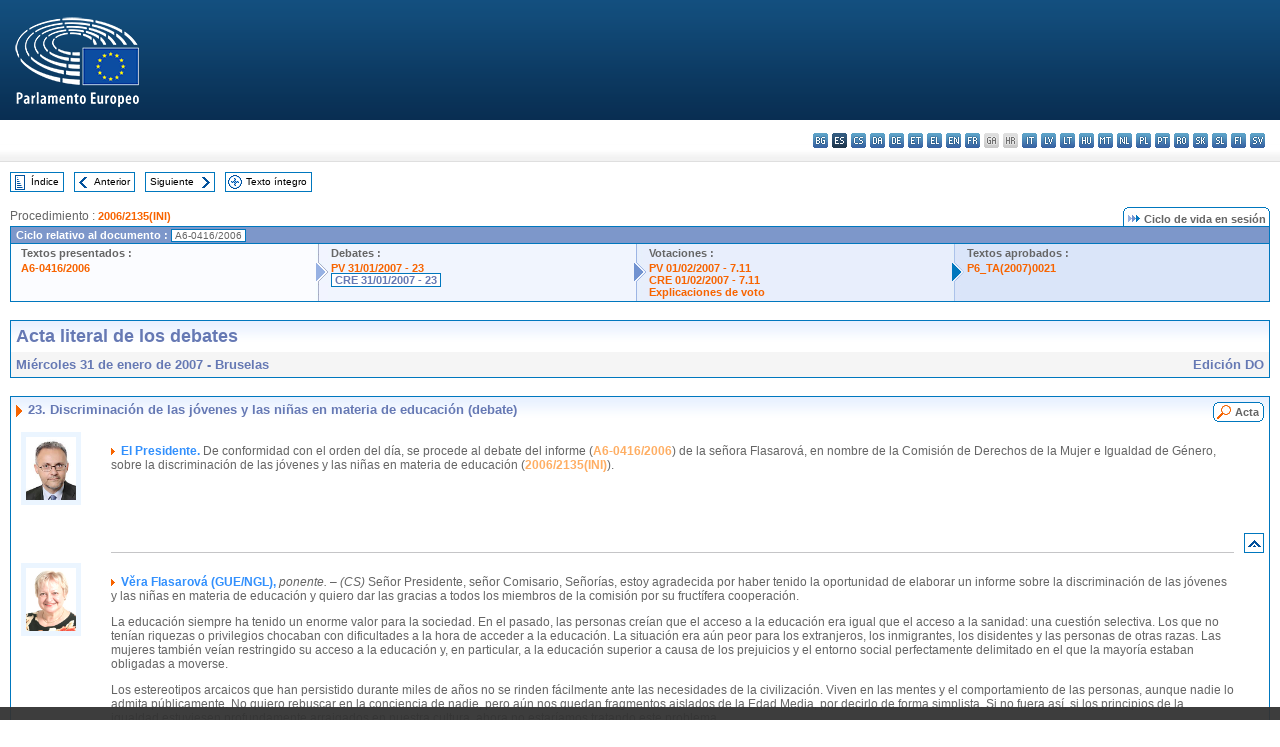

--- FILE ---
content_type: text/html; charset=UTF-8
request_url: https://www.europarl.europa.eu/doceo/document/CRE-6-2007-01-31-ITM-023_ES.html
body_size: 1860
content:
<!DOCTYPE html>
<html lang="en">
<head>
    <meta charset="utf-8">
    <meta name="viewport" content="width=device-width, initial-scale=1">
    <title></title>
    <style>
        body {
            font-family: "Arial";
        }
    </style>
    <script type="text/javascript">
    window.awsWafCookieDomainList = [];
    window.gokuProps = {
"key":"AQIDAHjcYu/GjX+QlghicBgQ/7bFaQZ+m5FKCMDnO+vTbNg96AEjXDd5GG2UH21aRSEdOOwEAAAAfjB8BgkqhkiG9w0BBwagbzBtAgEAMGgGCSqGSIb3DQEHATAeBglghkgBZQMEAS4wEQQMJRvj6KHN1SZDyy/bAgEQgDuB43sNIUY3n1BtkX7MJggT1sT3DunwpTm7Vis+NY8Ug+2LuSOB5YQEK8OE4REU0M09ckOEhHSpn/2kHw==",
          "iv":"D549KACVhQAAAylV",
          "context":"Xw/JQLmOql9lYbaFzPh4WXd4OHUIEkzkkaRHTgVm0vKGb0JZQ+iLe5m4SuzjHu8Rr/BJ3gNJ6jBUNy7kSRqaur/OX/25YQfADNzTwO1syX2wfzW5z5RrIy2GY0oK5yKpgdJ9OOnO5tQrgTWRA+djNeIzN/QawFoDGn01Hk9AlcFLZH2BHy+IZhDMRTjO3qmlVzK6/IzdHBVh47yThIxNv0VH4Mo5IwS8nZignfj4dIQ57yWQDBdAnYW8IfiOajzYVrpl//N7vslMQJN6C81xKIeBCOW8HnLc+6klu36EYtpymtuiFbiHY6ujE5m3DF/L0hjA3U75C63Eq5BESBQCoBtYZYHEArl7m3ZK1L8OLIRSuVqNK3P8DyHkKPk/4qAuUx5f/uQY0Iy1a1TPrQ=="
};
    </script>
    <script src="https://e3c1b12827d4.5ce583ec.us-east-2.token.awswaf.com/e3c1b12827d4/d7f65e927fcd/f9998b2f6105/challenge.js"></script>
</head>
<body>
    <div id="challenge-container"></div>
    <script type="text/javascript">
        AwsWafIntegration.saveReferrer();
        AwsWafIntegration.checkForceRefresh().then((forceRefresh) => {
            if (forceRefresh) {
                AwsWafIntegration.forceRefreshToken().then(() => {
                    window.location.reload(true);
                });
            } else {
                AwsWafIntegration.getToken().then(() => {
                    window.location.reload(true);
                });
            }
        });
    </script>
    <noscript>
        <h1>JavaScript is disabled</h1>
        In order to continue, we need to verify that you're not a robot.
        This requires JavaScript. Enable JavaScript and then reload the page.
    </noscript>
</body>
</html>

--- FILE ---
content_type: text/html;charset=UTF-8
request_url: https://www.europarl.europa.eu/doceo/document/CRE-6-2007-01-31-ITM-023_ES.html
body_size: 17678
content:
<!DOCTYPE html PUBLIC "-//W3C//DTD XHTML 1.0 Transitional//EN" "http://www.w3.org/TR/xhtml1/DTD/xhtml1-transitional.dtd">
<html xmlns="http://www.w3.org/1999/xhtml" xml:lang="es" lang="es"><head><meta http-equiv="Content-Type" content="text/html; charset=UTF-8" /><meta http-equiv="Content-Language" content="es" />

<title>Acta literal de los debates - Discriminación de las jóvenes y las niñas en materia de educación (debate) - Miércoles 31 de enero de 2007</title><meta name="title" content="Acta literal de los debates - Discriminación de las jóvenes y las niñas en materia de educación (debate) - Miércoles 31 de enero de 2007" /><meta name="language" content="es" />

<meta name="robots" content="index, follow, noodp, noydir, notranslate" /><meta name="copyright" content="© Unión Europea, 2007 - Fuente: Parlamento Europeo" /><meta name="available" content="31-01-2007" /><meta name="sipade-leg" content="6" /><meta name="sipade-type" content="CRE" /><meta property="og:title" content="Acta literal de los debates - Discriminación de las jóvenes y las niñas en materia de educación (debate) - Miércoles 31 de enero de 2007" /><meta property="og:image" content="https://www.europarl.europa.eu/website/common/img/icon/sharelogo_facebook.jpg" />

<link rel="canonical" href="https://www.europarl.europa.eu/doceo/document/CRE-6-2007-01-31-ITM-023_ES.html" />

<link href="/doceo/data/css/style_common.css" rel="stylesheet" type="text/css" /><link href="/doceo/data/css/style_common_print.css" rel="stylesheet" type="text/css" /><link href="/doceo/data/css/style_sipade.css" rel="stylesheet" type="text/css" /><link href="/doceo/data/css/style_activities.css" rel="stylesheet" type="text/css" /><link href="/doceo/data/css/common_sides.css" type="text/css" rel="stylesheet" /><link href="/doceo/data/css/style_sipade_oj_sched.css" type="text/css" rel="stylesheet" />
<script src="/doceo/data/js/overlib.js" type="text/javascript"> </script>
<script src="/doceo/data/js/swap_images.js" type="text/javascript"> </script>
<script src="/doceo/data/js/sipade.js" type="text/javascript"> </script>
<script src="/doceo/data/js/jquery-1.4.4.js" type="text/javascript"> </script>
<script src="/doceo/data/js/sipade-OJ-SYN.js" type="text/javascript"> </script><!--ATI analytics script--><script type="text/javascript" data-tracker-name="ATInternet" defer data-value="/website/webanalytics/ati-doceo.js" src="//www.europarl.europa.eu/website/privacy-policy/privacy-policy.js" ></script></head><body bgcolor="#FFFFFF"><div id="overDiv" style="position:absolute; visibility:hidden; z-index:1000;"> </div><a name="top"></a><table cellpadding="0" cellspacing="0" border="0" width="100%"><tr><td><div id="header_sides" class="new">
<a href="/portal/es"><img alt="Volver al portal Europarl" title="Volver al portal Europarl" src="/doceo/data/img/EP_logo_neg_ES.png" /></a><h3 class="ep_hidden">Choisissez la langue de votre document :</h3><ul class="language_select">
            <li><a title="bg - български" class="bg on" href="/doceo/document/CRE-6-2007-01-31-ITM-023_BG.html">bg - български</a></li>
            <li class="es selected" title="es - español">es - español</li>
            <li><a title="cs - čeština" class="cs on" href="/doceo/document/CRE-6-2007-01-31-ITM-023_CS.html">cs - čeština</a></li>
            <li><a title="da - dansk" class="da on" href="/doceo/document/CRE-6-2007-01-31-ITM-023_DA.html">da - dansk</a></li>
            <li><a title="de - Deutsch" class="de on" href="/doceo/document/CRE-6-2007-01-31-ITM-023_DE.html">de - Deutsch</a></li>
            <li><a title="et - eesti keel" class="et on" href="/doceo/document/CRE-6-2007-01-31-ITM-023_ET.html">et - eesti keel</a></li>
            <li><a title="el - ελληνικά" class="el on" href="/doceo/document/CRE-6-2007-01-31-ITM-023_EL.html">el - ελληνικά</a></li>
            <li><a title="en - English" class="en on" href="/doceo/document/CRE-6-2007-01-31-ITM-023_EN.html">en - English</a></li>
            <li><a title="fr - français" class="fr on" href="/doceo/document/CRE-6-2007-01-31-ITM-023_FR.html">fr - français</a></li>
            <li class="ga" title="ga - Gaeilge">ga - Gaeilge</li>
            <li class="hr" title="hr - hrvatski">hr - hrvatski</li>
            <li><a title="it - italiano" class="it on" href="/doceo/document/CRE-6-2007-01-31-ITM-023_IT.html">it - italiano</a></li>
            <li><a title="lv - latviešu valoda" class="lv on" href="/doceo/document/CRE-6-2007-01-31-ITM-023_LV.html">lv - latviešu valoda</a></li>
            <li><a title="lt - lietuvių kalba" class="lt on" href="/doceo/document/CRE-6-2007-01-31-ITM-023_LT.html">lt - lietuvių kalba</a></li>
            <li><a title="hu - magyar" class="hu on" href="/doceo/document/CRE-6-2007-01-31-ITM-023_HU.html">hu - magyar</a></li>
            <li><a title="mt - Malti" class="mt on" href="/doceo/document/CRE-6-2007-01-31-ITM-023_MT.html">mt - Malti</a></li>
            <li><a title="nl - Nederlands" class="nl on" href="/doceo/document/CRE-6-2007-01-31-ITM-023_NL.html">nl - Nederlands</a></li>
            <li><a title="pl - polski" class="pl on" href="/doceo/document/CRE-6-2007-01-31-ITM-023_PL.html">pl - polski</a></li>
            <li><a title="pt - português" class="pt on" href="/doceo/document/CRE-6-2007-01-31-ITM-023_PT.html">pt - português</a></li>
            <li><a title="ro - română" class="ro on" href="/doceo/document/CRE-6-2007-01-31-ITM-023_RO.html">ro - română</a></li>
            <li><a title="sk - slovenčina" class="sk on" href="/doceo/document/CRE-6-2007-01-31-ITM-023_SK.html">sk - slovenčina</a></li>
            <li><a title="sl - slovenščina" class="sl on" href="/doceo/document/CRE-6-2007-01-31-ITM-023_SL.html">sl - slovenščina</a></li>
            <li><a title="fi - suomi" class="fi on" href="/doceo/document/CRE-6-2007-01-31-ITM-023_FI.html">fi - suomi</a></li>
            <li><a title="sv - svenska" class="sv on" href="/doceo/document/CRE-6-2007-01-31-ITM-023_SV.html">sv - svenska</a></li>
        </ul></div></td></tr><tr><td style="padding:10px;"><table width="100%" border="0" cellspacing="0" cellpadding="0"><tr><td><table border="0" align="left" cellpadding="0" cellspacing="0"><tr><td><table border="0" cellspacing="0" cellpadding="0" class="buttondocwin"><tr><td><a href="/doceo/document/CRE-6-2007-01-31-TOC_ES.html"><img src="/doceo/data/img/navi_index.gif" width="16" height="16" border="0" align="absmiddle" alt="" /></a></td><td valign="middle"> <a href="/doceo/document/CRE-6-2007-01-31-TOC_ES.html" title="Índice">Índice</a> </td></tr></table></td><td><img src="/doceo/data/img/spacer.gif" width="10" height="8" alt="" /></td><td><table border="0" cellspacing="0" cellpadding="0" class="buttondocwin"><tr><td><a href="/doceo/document/CRE-6-2007-01-31-ITM-022_ES.html"><img src="/doceo/data/img/navi_previous.gif" width="16" height="16" border="0" align="absmiddle" alt="" /></a></td><td valign="middle"> <a href="/doceo/document/CRE-6-2007-01-31-ITM-022_ES.html" title="Anterior">Anterior</a> </td></tr></table></td><td><img src="/doceo/data/img/spacer.gif" width="10" height="8" alt="" /></td><td><table border="0" cellspacing="0" cellpadding="0" class="buttondocwin"><tr><td valign="middle"> <a href="/doceo/document/CRE-6-2007-01-31-ITM-024_ES.html" title="Siguiente">Siguiente</a> </td><td><a href="/doceo/document/CRE-6-2007-01-31-ITM-024_ES.html"><img src="/doceo/data/img/navi_next.gif" width="16" height="16" border="0" align="absmiddle" alt="" /></a></td></tr></table></td><td><img src="/doceo/data/img/spacer.gif" width="10" height="8" alt="" /></td><td><table border="0" cellspacing="0" cellpadding="0" class="buttondocwin"><tr><td><a href="/doceo/document/CRE-6-2007-01-31_ES.html"><img src="/doceo/data/img/navi_moredetails.gif" width="16" height="16" border="0" align="absmiddle" alt="" /></a></td><td valign="middle"> <a href="/doceo/document/CRE-6-2007-01-31_ES.html" title="Texto íntegro">Texto íntegro</a> </td></tr></table></td><td><img src="/doceo/data/img/spacer.gif" width="10" height="8" alt="" /></td></tr><tr><td><img src="/doceo/data/img/spacer.gif" width="10" height="15" alt="" /></td></tr></table></td></tr></table>
                <table border="0" cellpadding="0" cellspacing="0" width="100%"><tbody><tr><td align="left"><span class="contents">Procedimiento : </span><a class="ring_ref_link" href="https://oeil.secure.europarl.europa.eu/oeil/popups/ficheprocedure.do?lang=fr&amp;reference=2006/2135(INI)">2006/2135(INI)</a></td><td align="right"><table align="right" border="0" cellpadding="0" cellspacing="0"><tbody><tr><td><img src="/doceo/data/img/ring_tabs_left_doc_unselected.gif" height="19" width="4" alt="" /></td><td class="Tabs_doc_unselected"><img src="/doceo/data/img/ring_navi.gif" width="17" height="14" alt="" />Ciclo de vida en sesión</td><td valign="middle"><img src="/doceo/data/img/ring_tabs_right_doc_unselected.gif" height="19" width="4" alt="" /></td></tr></tbody></table></td></tr></tbody></table><table class="doc_box_header" border="0" cellpadding="0" cellspacing="0" width="100%"><tbody><tr><td class="ring_multiple_bg" valign="top" colspan="7">Ciclo relativo al documento :
            <span class="ring_ref_selected_header">A6-0416/2006</span></td></tr><tr><td width="25%" valign="top" class="ring_step_bg1" nowrap="nowrap"><p class="ring_step_title">Textos presentados :</p>
                        <a href="/doceo/document/A-6-2006-0416_ES.html" class="ring_ref_link">A6-0416/2006</a><br />
                    </td><td width="15" style="background-image:url(/doceo/data/img/ring_bg1.gif)"><img src="/doceo/data/img/ring_flech1.gif" height="22" width="13" border="0" alt="" /></td><td class="ring_step_bg2" valign="top" width="25%" nowrap="nowrap"><p class="ring_step_title">Debates :</p>
                        <a href="/doceo/document/PV-6-2007-01-31-ITM-023_ES.html" class="ring_ref_link">PV 31/01/2007 - 23</a><br />
                        <a class="ring_ref_selected">CRE 31/01/2007 - 23</a><br />
                    </td><td width="15" style="background-image:url(/doceo/data/img/ring_bg2.gif)"><img src="/doceo/data/img/ring_flech2.gif" width="13" height="22" border="0" alt="" /></td><td class="ring_step_bg3" valign="top" width="25%" nowrap="nowrap"><p class="ring_step_title">Votaciones :</p>
                        <a href="/doceo/document/PV-6-2007-02-01-ITM-007-11_ES.html" class="ring_ref_link">PV 01/02/2007 - 7.11</a><br />
                        <a href="/doceo/document/CRE-6-2007-02-01-ITM-007-11_ES.html" class="ring_ref_link">CRE 01/02/2007 - 7.11</a><br />
                        <a href="/doceo/document/CRE-6-2007-02-01-ITM-008_ES.html?textTabled=A-6-2006-0416#4-135" class="ring_ref_link">Explicaciones de voto</a><br />
                    </td><td width="19" style="background-image:url(/doceo/data/img/ring_bg3.gif)"><img src="/doceo/data/img/ring_flech3.gif" height="22" width="13" border="0" alt="" /></td><td class="ring_step_bg4" valign="top" width="25%" nowrap="nowrap"><p class="ring_step_title">Textos aprobados :</p>
                        <a href="/doceo/document/TA-6-2007-0021_ES.html" class="ring_ref_link">P6_TA(2007)0021</a><br />
                    </td></tr></tbody></table><br />
            <table width="100%" border="0" cellpadding="5" cellspacing="0" class="doc_box_header">
<tr>
<td align="left" valign="top" style="background-image:url(/doceo/data/img/gradient_blue.gif)" class="title_TA">Acta literal de los debates</td><td valign="top" align="right" style="background-image:url(/doceo/data/img/gradient_blue.gif)"></td>
</tr>
<tr>
<td class="doc_title" align="left" valign="top" bgcolor="#F5F5F5">Miércoles 31 de enero de 2007 - Bruselas</td>
<td class="doc_title" align="right" valign="top" bgcolor="#F5F5F5">Edición DO</td></tr></table><br />
<table width="100%" border="0" cellpadding="0" cellspacing="0" class="doc_box_header" style="padding-bottom:5px"><tr valign="top"><td>
<table width="100%" border="0" cellpadding="5" cellspacing="0"><tr valign="top" style="padding-bottom:0px;padding-left:5px;padding-right:5px;padding-top:5px"><td align="left" style="background-image:url(/doceo/data/img/gradient_blue.gif)" class="doc_title"><img src="/doceo/data/img/arrow_title_doc.gif" width="8" height="14" border="0" align="absmiddle" alt="" /> 23. Discriminación de las jóvenes y las niñas en materia de educación (debate)</td><td style="background-image:url(/doceo/data/img/gradient_blue.gif)" width="10"><table align="right" cellpadding="0" cellspacing="0"><tr><td><a href="/doceo/document/PV-6-2007-01-31-ITM-023_ES.html"><img src="/doceo/data/img/switch_pv_cre_left.gif" width="22" height="20" border="0" alt="" /></a></td><td class="switch_button_pv_cre"><a href="/doceo/document/PV-6-2007-01-31-ITM-023_ES.html">Acta</a></td><td><a href="/doceo/document/PV-6-2007-01-31-ITM-023_ES.html"><img src="/doceo/data/img/switch_pv_cre_right.gif" width="5" height="20" border="0" alt="" /></a></td></tr></table></td></tr></table>
<a name="3-222"></a>
<table width="100%" border="0" cellpadding="5" cellspacing="0">
<tr><td width="70" align="center" valign="top"><table cellpadding="0" cellspacing="0" class="photoframe_blue"><tr><td><img alt="MPphoto" src="/mepphoto/4393.jpg" align="right" width="50" height="63" onerror="this.onerror='';this.src='/doceo/data/img/photo_generic.gif'" /></td></tr></table> </td><td width="5"> </td><td align="left" valign="top">
<p class="contents"><img src="/doceo/data/img/arrow_summary.gif" align="absmiddle" alt="" />  <span class="doc_subtitle_level1_bis"><span class="bold">El Presidente. </span></span>  De conformidad con el orden del día, se procede al debate del informe (<a href="/doceo/document/A-6-2006-0416_ES.html">A6-0416/2006</a>) de la señora Flasarová, en nombre de la Comisión de Derechos de la Mujer e Igualdad de Género, sobre la discriminación de las jóvenes y las niñas en materia de educación (<a href="https://oeil.secure.europarl.europa.eu/oeil/popups/ficheprocedure.do?lang=fr&amp;reference=2006/2135(INI)">2006/2135(INI)</a>). </p></td><td width="16"> </td></tr>
<tr><td width="70"> </td><td width="5"> </td><td align="left" valign="bottom"><img src="/doceo/data/img/hr.gif" width="100%" height="1" alt="" /></td><td align="right" width="16"><table border="0" cellpadding="0" cellspacing="0" class="buttondocwin"><tbody><tr><td align="center"><a href="#top" title="Top"><img src="/doceo/data/img/navi_top.gif" width="16" height="16" border="0" alt="" /></a></td></tr></tbody></table></td></tr></table>
<a name="3-223"></a>
<table width="100%" border="0" cellpadding="5" cellspacing="0">
<tr><td width="70" align="center" valign="top"><table cellpadding="0" cellspacing="0" class="photoframe_blue"><tr><td><img alt="MPphoto" src="/mepphoto/28336.jpg" align="right" width="50" height="63" onerror="this.onerror='';this.src='/doceo/data/img/photo_generic.gif'" /></td></tr></table> </td><td width="5"> </td><td align="left" valign="top">
<p class="contents"><img src="/doceo/data/img/arrow_summary.gif" align="absmiddle" alt="" />  <span class="doc_subtitle_level1_bis"><span class="bold">Věra Flasarová (GUE/NGL), </span></span>  <span class="italic">ponente. </span>– <span class="italic">(CS)</span> Señor Presidente, señor Comisario, Señorías, estoy agradecida por haber tenido la oportunidad de elaborar un informe sobre la discriminación de las jóvenes y las niñas en materia de educación y quiero dar las gracias a todos los miembros de la comisión por su fructífera cooperación.</p>
<p class="contents">La educación siempre ha tenido un enorme valor para la sociedad. En el pasado, las personas creían que el acceso a la educación era igual que el acceso a la sanidad: una cuestión selectiva. Los que no tenían riquezas o privilegios chocaban con dificultades a la hora de acceder a la educación. La situación era aún peor para los extranjeros, los inmigrantes, los disidentes y las personas de otras razas. Las mujeres también veían restringido su acceso a la educación y, en particular, a la educación superior a causa de los prejuicios y el entorno social perfectamente delimitado en el que la mayoría estaban obligadas a moverse.</p>
<p class="contents">Los estereotipos arcaicos que han persistido durante miles de años no se rinden fácilmente ante las necesidades de la civilización. Viven en las mentes y el comportamiento de las personas, aunque nadie lo admita públicamente. No quiero rebuscar en la conciencia de nadie, pero aún nos quedan fragmentos aislados de la Edad Media, por decirlo de forma simplista. Si no fuera así, si los principios de la igualdad estuviesen profundamente arraigados en nuestra cultura, ahora no estaríamos tratando este problema.</p>
<p class="contents">Mi informe está basado en la idea de que la educación es un proceso que dura toda la vida. No obstante, sin duda estarán de acuerdo conmigo en que el mejor momento para obtener cualificaciones y para el desarrollo personal y profesional es la juventud. Es un proceso que debería estar libre de toda clase de discriminaciones; las peores son las restricciones económicas que afectan en particular a los sectores más débiles de la sociedad. Si no somos capaces de subsanar el efecto de las dificultades económicas que tienen niños y niñas por igual, al menos deberíamos paliarlo en la medida de lo posible, junto con las formas de discriminación que se abordan en este informe.</p>
<p class="contents">Los datos de diferentes países de la UE demuestran que al comienzo del proceso educativo los factores de desventaja de género apenas son visibles. La escolaridad es obligatoria y los factores que obstaculizan el desarrollo de los niños afectan a ambos géneros por igual. Me refiero en particular a dificultades como trastornos diagnosticados, negligencia parental y diagnósticos erróneos, que conducen a la exclusión de los niños de los sistemas educativos ordinarios. Son factores muy significativos. Pero solo se habla de pasada de la discriminación de las jóvenes y las niñas en la educación. Sabemos que las niñas y las mujeres jóvenes tienen el mismo talento y están tan motivadas como sus compañeros masculinos para acceder a la enseñanza superior. La proporción de estudiantes masculinos y femeninos es la misma. Incluso en algunos centros de enseñanza superior la mayoría son chicas, lo que refleja los estereotipos sociales según los cuales algunas ocupaciones se consideran típicamente masculinas y otras femeninas. A menudo oímos hablar de sistemas que fomentan otras formas de discriminación, como los salarios bajos en las llamadas ocupaciones femeninas. Se puede argumentar que los obstáculos específicos de género a los que se enfrentan las niñas y las jóvenes tienen sus raíces en el dilema entre formar una familia y criar hijos o continuar estudiando y desarrollar una vida profesional. Mientras que los hombres jóvenes pueden seguir formándose después de haber acabado sus estudios –incluso se espera que lo hagan–, las mujeres jóvenes tienen que enfrentarse a ese dilema.</p>
<p class="contents">La tendencia moderna en ambos sexos es postergar la formación de un hogar y la fundación de una familia. Esto es debido no solo a los cambios de estilo de vida, sino también a la dificultad de conciliar la vida familiar y la carrera profesional, en particular cuando hay que cuidar de hijos pequeños. El mundo del trabajo es muy competitivo y exige una dedicación total. Este es el momento en que las mujeres se quedan rezagadas respecto de los hombres en las estadísticas. En proporción a los hombres, el número de mujeres que llegan a los grados más altos de la enseñanza superior y de los centros científicos tiene a disminuir. El número de mujeres en puestos de dirección es aún mucho menor. Estas son las manifestaciones de discriminación de género en el ámbito del acceso a la educación. Pero hasta cierto punto, la discriminación también afecta a las mujeres que ya han alcanzado un alto nivel educativo y elevadas posiciones sociales. No pueden ganar ni siquiera una vez superados todos los obstáculos, porque la sociedad aún vincula automáticamente el éxito profesional con los hombres y considera intrusas a las mujeres que se mueven en este pequeño mundo.</p>
<p class="contents">A pesar de todos los problemas a que se enfrentan las mujeres que prosperan en el trabajo y en casa con la familia, veo la situación con optimismo. Creo que el problema desaparecerá por sí solo con el tiempo. Pero es cierto que a menos que encontremos maneras eficaces de ayudar a las mujeres jóvenes, en particular, a vincular educación y desarrollo profesional por una parte, y maternidad y familia por otra, la discriminación de las mujeres respecto del acceso a la educación y todos los problemas asociados persistirán. </p></td><td width="16"> </td></tr>
<tr><td width="70"> </td><td width="5"> </td><td align="left" valign="bottom"><img src="/doceo/data/img/hr.gif" width="100%" height="1" alt="" /></td><td align="right" width="16"><table border="0" cellpadding="0" cellspacing="0" class="buttondocwin"><tbody><tr><td align="center"><a href="#top" title="Top"><img src="/doceo/data/img/navi_top.gif" width="16" height="16" border="0" alt="" /></a></td></tr></tbody></table></td></tr></table>
<a name="3-224"></a>
<table width="100%" border="0" cellpadding="5" cellspacing="0">
<tr><td width="70" align="center" valign="top"><table cellpadding="0" cellspacing="0" class="photoframe_blue"><tr><td><img alt="MPphoto" src="/doceo/data/img/photo_generic.gif" align="right" width="50" height="63" /></td></tr></table> </td><td width="5"> </td><td align="left" valign="top">
<p class="contents"><img src="/doceo/data/img/arrow_summary.gif" align="absmiddle" alt="" />  <span class="doc_subtitle_level1_bis"><span class="bold">Ján Figel, </span></span>  <span class="italic">miembro de la Comisión</span>. <span class="bold"> </span><span class="italic">(EN) </span>Señor Presidente, deseo comenzar felicitando a la señora Flasarová y a la Comisión de Derechos de la Mujer e Igualdad de Género por este excelente informe. Representa una descripción exhaustiva y equilibrada de los problemas a los que se enfrentan mujeres y chicas durante su educación y más adelante en su vida profesional.</p>
<p class="contents">La lucha contra cualquier forma de discriminación es un principio fundamental de la Unión Europea, y la lucha contra la discriminación de las mujeres ha dado un paso adelante. Todos los departamentos de la Comisión deben tener en cuenta las diferencias de género cuando elaboren sus propuestas.</p>
<p class="contents">En el ámbito de la educación ha habido una evolución positiva, como también señala su informe. En la Unión Europea no hay discriminación en el acceso a la educación de las niñas, y estas a menudo consiguen mejores calificaciones que los niños. Sin embargo, hay problemas serios en algunos sectores de la población. El informe menciona grupos vulnerables en los que las diferencias de género pueden combinarse con otros factores que excluyen a mujeres y chicas del pleno derecho a la educación.</p>
<p class="contents">Nuestra primera prioridad es atender a las necesidades de estos grupos y buscar soluciones efectivas. Nuestro trabajo se centrará en la eficacia y la equidad en los sistemas educativos y de formación, porque la discriminación de género forma parte de un problema social y cultural más amplio y requiere medidas de gran alcance.</p>
<p class="contents">En 2007 presentaremos dos importantes comunicaciones. La primera versa sobre la educación preescolar. Los programas que comienzan tempranamente producen resultados a corto plazo, pero también generan habilidades de aprendizaje continuo y desarrollan los valores contrarios a la discriminación.</p>
<p class="contents">La segunda comunicación de este año se centrará en educación e inmigración. La inmigración contribuye al crecimiento y la competitividad europeos. Sin embargo, los resultados del informe PISA muestran que los niños inmigrantes suelen obtener peores resultados escolares. En algunas culturas, las niñas se enfrentan a desventajas específicas.</p>
<p class="contents">En el nuevo Programa de Aprendizaje Permanente, la igualdad de oportunidades es una prioridad transversal. Acaba de publicarse la primera convocatoria de propuestas. El informe de situación sobre educación y formación de 2010 para toda la década examinará de nuevo las referencias comparativas en ciencias, matemáticas y tecnología y el equilibrio de género en estas carreras. Me complace informarles de que el objetivo inicial se ha alcanzado; de hecho, este es el único objetivo de los cinco puntos de referencia en el que estamos progresando muy satisfactoriamente en los 27 Estados miembros de la UE.</p>
<p class="contents">Mis servicios y los de mi colega, el señor Potočnik, en investigación, han colaborado durante algún tiempo para luchar contra la discriminación de género en las carreras científicas y técnicas. Esta labor puede beneficiar a otros sectores y vamos a profundizar en ella.</p>
<p class="contents">En el campo de la sociedad de la información, la brecha digital está creciendo. Como señala su informe, las mujeres pueden beneficiarse de las nuevas tecnologías. Mi colega, la señora Reding, está dirigiendo una iniciativa sobre e-Inclusion, que tiene en cuenta cuestiones de género, y el Fondo Social Europeo tiene una firme tradición de lucha contra la discriminación de género. Las normas para el período 2007-2013 permiten financiar acciones en todos los aspectos señalados en su informe. Son oportunidades considerables para la educación y la formación que contemplan los Fondos Estructurales.</p>
<p class="contents">Permítame darle de nuevo las gracias por su informe. </p></td><td width="16"> </td></tr>
<tr><td width="70"> </td><td width="5"> </td><td align="left" valign="bottom"><img src="/doceo/data/img/hr.gif" width="100%" height="1" alt="" /></td><td align="right" width="16"><table border="0" cellpadding="0" cellspacing="0" class="buttondocwin"><tbody><tr><td align="center"><a href="#top" title="Top"><img src="/doceo/data/img/navi_top.gif" width="16" height="16" border="0" alt="" /></a></td></tr></tbody></table></td></tr></table>
<a name="3-225"></a>
<table width="100%" border="0" cellpadding="5" cellspacing="0">
<tr><td width="70" align="center" valign="top"><table cellpadding="0" cellspacing="0" class="photoframe_blue"><tr><td><img alt="MPphoto" src="/mepphoto/23866.jpg" align="right" width="50" height="63" onerror="this.onerror='';this.src='/doceo/data/img/photo_generic.gif'" /></td></tr></table> </td><td width="5"> </td><td align="left" valign="top">
<p class="contents"><img src="/doceo/data/img/arrow_summary.gif" align="absmiddle" alt="" />  <span class="doc_subtitle_level1_bis"><span class="bold">Edit Bauer, </span></span>  <span class="italic">en nombre del Grupo del PPE-DE</span>. – <span class="italic">(HU) </span>Una de las cuestiones cruciales en relación con los recursos humanos es la educación. La discriminación en todos los ámbitos es contraproducente para el desarrollo de la sociedad, pero en especial en el ámbito de la educación. Quiero hacer hincapié en dos aspectos de este tema.</p>
<p class="contents">El informe, que aprecio por su posición equilibrada, aborda las formas más comunes de la discriminación. Sin embargo, no menciona que la pobreza infantil y el consiguiente abandono escolar prematuro crean una situación que imposibilita el aprendizaje permanente, porque faltan los fundamentos y por tanto no hay nada en lo que apoyarse después. Es cierto que según las estadísticas, en los Estados miembros de la UE el abandono escolar prematuro es más elevado entre los niños, pero hemos de reconocer que la razón estriba sobre todo en la pobreza, que afecta más a las mujeres que a los hombres, y es aún más cierto en el caso de las familias monoparentales, cuya mayoría significativa está aumentando. En las familias fragmentadas, el riesgo de pobreza también es mayor.</p>
<p class="contents">La otra preocupación que subraya el informe es la situación de los que sufren discriminación múltiple, es decir, las mujeres de los grupos sociales minoritarios. Está fuera de toda duda que la discriminación en la educación de las minorías nacionales y étnicas, los miembros de la etnia romaní, las personas discapacitadas, así como las que sufren dificultades de aprendizaje como dislexia, dispraxia o discalculia, es un problema cotidiano en la mayoría de los Estados miembros. Las directivas de la Unión Europea contra la discriminación exigen que los Gobiernos tomen medidas encaminadas a lograr la igualdad, pero en varios Estados miembros dicha iniciativa se enfrenta a una prohibición constitucional de la discriminación entendida de forma muy estrecha. Por ejemplo, en un Estado miembro el Tribunal Constitucional ha declarado inconstitucional el artículo de la ley contra la discriminación que habría permitido que se tomasen medidas positivas provisionales en interés de la igualdad de oportunidades.</p>
<p class="contents">Estoy convencida de que sin tales medidas provisionales es imposible asegurar la igualdad de oportunidades. </p></td><td width="16"> </td></tr>
<tr><td width="70"> </td><td width="5"> </td><td align="left" valign="bottom"><img src="/doceo/data/img/hr.gif" width="100%" height="1" alt="" /></td><td align="right" width="16"><table border="0" cellpadding="0" cellspacing="0" class="buttondocwin"><tbody><tr><td align="center"><a href="#top" title="Top"><img src="/doceo/data/img/navi_top.gif" width="16" height="16" border="0" alt="" /></a></td></tr></tbody></table></td></tr></table>
<a name="3-226"></a>
<table width="100%" border="0" cellpadding="5" cellspacing="0">
<tr><td width="70" align="center" valign="top"><table cellpadding="0" cellspacing="0" class="photoframe_blue"><tr><td><img alt="MPphoto" src="/mepphoto/28349.jpg" align="right" width="50" height="63" onerror="this.onerror='';this.src='/doceo/data/img/photo_generic.gif'" /></td></tr></table> </td><td width="5"> </td><td align="left" valign="top">
<p class="contents"><img src="/doceo/data/img/arrow_summary.gif" align="absmiddle" alt="" />  <span class="doc_subtitle_level1_bis"><span class="bold">Teresa Riera Madurell, </span></span>  <span class="italic">en nombre del Grupo del PSE</span>. <span class="bold">– </span><span class="italic">(ES) </span>Señor Presidente, en primer lugar, quiero dar la enhorabuena a la señora Flasarová por el buen trabajo realizado sobre un tema tan importante como el de la igualdad de acceso a la educación, que es el fundamento para que hombres y mujeres podamos tener igualdad de oportunidades en el mundo laboral y en la mayoría de ámbitos de nuestra vida pública y privada.</p>
<p class="contents">Entre todos los obstáculos que todavía prevalecen y que se mencionan en el informe me gustaría referirme especialmente a tres.</p>
<p class="contents">En primer lugar, a la brecha digital por razón de género. La Comisión, conjuntamente con los Estados miembros y en el marco de la Estrategia de Lisboa, debe tomar las medidas oportunas para que las mujeres puedan acceder a las tecnologías de la información y de las comunicaciones y beneficiarse de ellas en igualdad de condiciones; porque, si Europa debe ser una economía basada en el conocimiento, las tecnologías de la información y de las comunicaciones desempeñan un papel fundamental en nuestra estrategia de empleo y competitividad y las mujeres debemos estar allí en igualdad de condiciones con los hombres. En este sentido, es importante destacar la menor presencia de mujeres en los ámbitos educativos, científicos y tecnológicos.</p>
<p class="contents">En segundo lugar, y al igual que la oradora que me ha precedido, quiero referirme al abandono escolar, superior en el caso de las niñas, por lo que se recomienda a los Estados miembros que tomen medidas que favorezcan que los niños y las niñas por igual permanezcan en la escuela y concluyan sus ciclos educativos. También se deben tomar las medidas necesarias para que desaparezcan los obstáculos que encuentran las mujeres para continuar su educación superior y mantener su formación a lo largo de toda la vida.</p>
<p class="contents">Y en tercer lugar, de acuerdo con la declaración relativa a las características del deporte adoptada por el Consejo de Niza de diciembre de 2000, me gustaría hacer hincapié en que se deberían tener más en cuenta las funciones sociales, educativas y culturales del deporte y, por ello, en la necesidad de eliminar la discriminación que sufren las mujeres también en el ámbito deportivo; y denunciar, como hemos hecho en otras ocasiones, situaciones como la de los premios de Wimbledon, claramente discriminatorias para las mujeres. </p></td><td width="16"> </td></tr>
<tr><td width="70"> </td><td width="5"> </td><td align="left" valign="bottom"><img src="/doceo/data/img/hr.gif" width="100%" height="1" alt="" /></td><td align="right" width="16"><table border="0" cellpadding="0" cellspacing="0" class="buttondocwin"><tbody><tr><td align="center"><a href="#top" title="Top"><img src="/doceo/data/img/navi_top.gif" width="16" height="16" border="0" alt="" /></a></td></tr></tbody></table></td></tr></table>
<a name="3-227"></a>
<table width="100%" border="0" cellpadding="5" cellspacing="0">
<tr><td width="70" align="center" valign="top"><table cellpadding="0" cellspacing="0" class="photoframe_blue"><tr><td><img alt="MPphoto" src="/mepphoto/28134.jpg" align="right" width="50" height="63" onerror="this.onerror='';this.src='/doceo/data/img/photo_generic.gif'" /></td></tr></table> </td><td width="5"> </td><td align="left" valign="top">
<p class="contents"><img src="/doceo/data/img/arrow_summary.gif" align="absmiddle" alt="" />  <span class="doc_subtitle_level1_bis"><span class="bold">Eva-Britt Svensson, </span></span>  <span class="italic">en nombre del Grupo GUE/NGL. </span>– <span class="italic">(SV)</span> Señor Presidente, quiero dar las gracias a la ponente, la señora Flasarová, por su importante informe sobre la discriminación de las jóvenes y las niñas en el ámbito de la educación. En los Estados miembros de la UE ya no hay restricciones jurídicas que discriminen a las niñas y a las mujeres en el acceso a la educación. Pero como en muchos otros contextos en los que está implicada la igualdad de género, lo que ocurre realmente se rige por estructuras diferentes de las normas puramente formales. Por eso, a pesar de los derechos formales que tienen, las niñas y las mujeres están infrarrepresentadas entre quienes prosiguen sus estudios o carreras académicas. Las estructuras y los viejos y arraigados estereotipos de género determinan el marco de la educación de las mujeres y niñas. Por eso la ponente se centra con acierto en la necesidad de una estrategia que tiene que comenzar pronto y que exige que los profesores y demás personal de las escuelas reciban formación en materia de igualdad de género. Una mayor conciencia, conocimiento y formación allanan el camino para construir una sociedad justa para todos, independientemente del género, la clase y el origen étnico. </p></td><td width="16"> </td></tr>
<tr><td width="70"> </td><td width="5"> </td><td align="left" valign="bottom"><img src="/doceo/data/img/hr.gif" width="100%" height="1" alt="" /></td><td align="right" width="16"><table border="0" cellpadding="0" cellspacing="0" class="buttondocwin"><tbody><tr><td align="center"><a href="#top" title="Top"><img src="/doceo/data/img/navi_top.gif" width="16" height="16" border="0" alt="" /></a></td></tr></tbody></table></td></tr></table>
<a name="3-228"></a>
<table width="100%" border="0" cellpadding="5" cellspacing="0">
<tr><td width="70" align="center" valign="top"><table cellpadding="0" cellspacing="0" class="photoframe_blue"><tr><td><img alt="MPphoto" src="/mepphoto/28334.jpg" align="right" width="50" height="63" onerror="this.onerror='';this.src='/doceo/data/img/photo_generic.gif'" /></td></tr></table> </td><td width="5"> </td><td align="left" valign="top">
<p class="contents"><img src="/doceo/data/img/arrow_summary.gif" align="absmiddle" alt="" />  <span class="doc_subtitle_level1_bis"><span class="bold">Urszula Krupa, </span></span>  <span class="italic">en nombre del Grupo IND/DEM. </span>– <span class="italic">(PL) </span>Señor Presidente, puesto que solo dispongo de un minuto para hablar de la discriminación de las mujeres y las niñas en materia de educación, lo haré desde una perspectiva polaca. Quiero señalar que desde que se produjeron los cambios económicos en Polonia asociados a su adhesión a la Unión Europea, las razones económicas se han convertido en el factor principal de la discriminación en la educación.</p>
<p class="contents">Ahora la sociedad está mucho menos cohesionada, los salarios son bajos, la industria ha desaparecido, el desempleo es moneda corriente y no hay oportunidades de empleo para los recién licenciados. Todo eso ha conducido a que un número nunca visto de jóvenes tengan que abandonar su país y buscar trabajo en el extranjero, una experiencia que es humillante. La situación se ha agravado debido a la disminución de las plazas disponibles en las instituciones estatales de enseñanza superior, aunque se ha visto compensada por plazas disponibles en centros privados. Sin embargo, no todo el mundo puede permitirse asistir a un centro privado. En ese contexto, cualquier esfuerzo por investigar casos menores de discriminación en el acceso de las niñas a la enseñanza superior se convierte en un enfoque superficial. Supone crear problemas donde no los hay. De hecho, quizá la situación de las niñas en Polonia sea más favorable que en otros países, porque los polacos tratan a las mujeres con especial respeto, a causa de su devoción por Nuestra Señora, que procede de su fe católica. </p></td><td width="16"> </td></tr>
<tr><td width="70"> </td><td width="5"> </td><td align="left" valign="bottom"><img src="/doceo/data/img/hr.gif" width="100%" height="1" alt="" /></td><td align="right" width="16"><table border="0" cellpadding="0" cellspacing="0" class="buttondocwin"><tbody><tr><td align="center"><a href="#top" title="Top"><img src="/doceo/data/img/navi_top.gif" width="16" height="16" border="0" alt="" /></a></td></tr></tbody></table></td></tr></table>
<a name="3-229"></a>
<table width="100%" border="0" cellpadding="5" cellspacing="0">
<tr><td width="70" align="center" valign="top"><table cellpadding="0" cellspacing="0" class="photoframe_blue"><tr><td><img alt="MPphoto" src="/mepphoto/28571.jpg" align="right" width="50" height="63" onerror="this.onerror='';this.src='/doceo/data/img/photo_generic.gif'" /></td></tr></table> </td><td width="5"> </td><td align="left" valign="top">
<p class="contents"><img src="/doceo/data/img/arrow_summary.gif" align="absmiddle" alt="" />  <span class="doc_subtitle_level1_bis"><span class="bold">Marie Panayotopoulos-Cassiotou (PPE-DE).</span></span>   –<span class="italic"> (FR)</span> Señor Presidente, la educación es un derecho fundamental que no debería verse puesto en entredicho por ninguna razón cultural, social, material o de otro tipo. Es una condición esencial para la maduración de todos los individuos y, sobre todo, para su integración económica y social. Es responsabilidad de los Estados miembros eliminar todas las desigualdades y crear las condiciones necesarias que permitan a todos, tanto hombres como mujeres, acceder a la educación y elegir su profesión y la orientación que va a dar a su carrera sin tener que enfrentarse a ningún tipo de discriminación.</p>
<p class="contents">Aunque es lamentable que su estructura sea un poco confusa, el informe de la señora Flasarová está lleno de sugerencias para promover la igualdad entre hombres y mujeres en el ámbito de la educación. Felicito a la ponente y espero que la aprobación del informe durante el Año Europeo de la Igualdad de Oportunidades para Todos dé aún más peso a las propuestas del Parlamento Europeo encaminadas a eliminar los estereotipos que persisten.</p>
<p class="contents">A pesar de que la igualdad entre hombres y mujeres constituye ahora un principio fundamental de nuestras sociedades, los estereotipos sexistas y los prejuicios hacia las mujeres aún existen y son responsables de formas de segregación y discriminación que tienen un efecto en la elección de los estudios de las mujeres, así como en el tiempo que permanecen en el sistema educativo. Si los estereotipos sexistas aún constituyen indudablemente un obstáculo para el acceso de las mujeres a la educación y limitan su capacidad de elección de estudios, la perpetuación de ciertos modelos, y en particular la presencia mayoritaria de las mujeres en ciertas modalidades de formación, por ejemplo en las profesiones de enfermera y maestra de educación primaria, también conduce a un desequilibrio que dificulta el progreso de las mujeres. </p>
<p class="contents">En efecto, la escuela desempeña un papel muy importante en el establecimiento y promoción de la igualdad de derechos para las niñas y los niños, independientemente de sus orígenes. Es necesario sensibilizar no solo a los alumnos, sino también a los profesores en torno a la importancia de la igualdad en todos los ámbitos. La ponente señala acertadamente el importante papel de los medios de comunicación para influir en la percepción pública y las actitudes ante la formación profesional y el desarrollo de las mujeres jóvenes. </p>
<p class="contents">Quiero concluir señalando que el acceso de las mujeres a la educación permanente es también un factor clave en su contribución a la sociedad basada en el conocimiento, así como la posibilidad de reconocer las cualificaciones menos convencionales adquiridas en las diferentes etapas de la vida. </p></td><td width="16"> </td></tr>
<tr><td width="70"> </td><td width="5"> </td><td align="left" valign="bottom"><img src="/doceo/data/img/hr.gif" width="100%" height="1" alt="" /></td><td align="right" width="16"><table border="0" cellpadding="0" cellspacing="0" class="buttondocwin"><tbody><tr><td align="center"><a href="#top" title="Top"><img src="/doceo/data/img/navi_top.gif" width="16" height="16" border="0" alt="" /></a></td></tr></tbody></table></td></tr></table>
<a name="3-230"></a>
<table width="100%" border="0" cellpadding="5" cellspacing="0">
<tr><td width="70" align="center" valign="top"><table cellpadding="0" cellspacing="0" class="photoframe_blue"><tr><td><img alt="MPphoto" src="/mepphoto/36281.jpg" align="right" width="50" height="63" onerror="this.onerror='';this.src='/doceo/data/img/photo_generic.gif'" /></td></tr></table> </td><td width="5"> </td><td align="left" valign="top">
<p class="contents"><img src="/doceo/data/img/arrow_summary.gif" align="absmiddle" alt="" />  <span class="doc_subtitle_level1_bis"><span class="bold">Silvia-Adriana Ţicău (PSE). – </span></span>  <span class="italic">(RO)</span> Doresc să o felicit pe dna Vlasarova pentru raportul realizat. Pentru a deveni cea mai dinamică şi competitivă economie bazată pe cunoaştere, este imperativ ca în Uniunea Europeană educaţia şi accesul la cunoaştere să fie prioritare. În Uniunea Europeană familiile cu venituri mici locuiesc în zone mai sărace, adesea situate departe de locul de muncă sau de instituţii educative, fapt ce adânceşte polarizarea socială şi inegalităţile dintre persoane. Statele membre trebuie să se mobilizeze pentru combaterea abandonului şcolar şi ridicarea nivelului de formare al tinerilor.</p>
<p class="contents">Pentru ca tot mai multe femei să aibă o activitate profesională, este necesar accesul la învăţarea continuă şi existenţa serviciilor şi infrastructurilor care să permită concilierea vieţii profesionale cu viaţa de familie, în special pentru familiile mono-parentale.</p>
<p class="contents">În România, noul stat membru al Uniunii Europene, 55% din absolvenţii de învăţământ superior sunt femei şi 48% din salariaţi, iar 38% din companii sunt conduse de femei. În privinţa rromilor, în România există clase de copii de origine rromă, care învaţă în limba rromani de la grădiniţă şi până la învăţământul profesional. De asemenea, există condiţii create pentru educaţia copiilor cu nevoi speciale încă de la ciclul preşcolar.</p>
<p class="contents">Anul 2007 este anul egalităţii de şanse, iar educaţia reprezintă elementul esenţial pentru viitorul Uniunii Europene. Fondurile structurale ar trebui să sprijine învăţarea continuă şi utilizarea noilor tehnologii pentru a combate excluderea socială. Încă odată felicitări raportorului. Mulţumesc. </p></td><td width="16"> </td></tr>
<tr><td width="70"> </td><td width="5"> </td><td align="left" valign="bottom"><img src="/doceo/data/img/hr.gif" width="100%" height="1" alt="" /></td><td align="right" width="16"><table border="0" cellpadding="0" cellspacing="0" class="buttondocwin"><tbody><tr><td align="center"><a href="#top" title="Top"><img src="/doceo/data/img/navi_top.gif" width="16" height="16" border="0" alt="" /></a></td></tr></tbody></table></td></tr></table>
<a name="3-231"></a>
<table width="100%" border="0" cellpadding="5" cellspacing="0">
<tr><td width="70" align="center" valign="top"><table cellpadding="0" cellspacing="0" class="photoframe_blue"><tr><td><img alt="MPphoto" src="/mepphoto/23894.jpg" align="right" width="50" height="63" onerror="this.onerror='';this.src='/doceo/data/img/photo_generic.gif'" /></td></tr></table> </td><td width="5"> </td><td align="left" valign="top">
<p class="contents"><img src="/doceo/data/img/arrow_summary.gif" align="absmiddle" alt="" />  <span class="doc_subtitle_level1_bis"><span class="bold">Anna Záborská (PPE-DE). </span></span>  – <span class="italic">(SK)</span> A menudo nos topamos con la opinión de que la maternidad y la familia constituyen obstáculos naturales e incluso insuperables que impiden a muchas mujeres acceder a la educación superior y obtener una licenciatura, o seguir formándose durante toda la vida. ¿Son realmente obstáculos? Sí, lo son. Pero son obstáculos derivados de nuestro modo de vida y es posible superarlos.</p>
<p class="contents">Yo soy médica y madre. Sé que estudiar medicina es un reto permanente. Además, soy consciente del tiempo y la energía que las mujeres dedican a sus familias y a sus hijos. Pero también sé que las mujeres pueden ser médicas excelentes. Me gustaría que las mujeres jóvenes pudiesen optar libremente por estudiar medicina si creen que su misión es curar a otros. Me gustaría que pudiesen decidir sabiendo que en el futuro serán buenas médicas y también buenas esposas y madres. El informe sobre la discriminación de las mujeres jóvenes y las niñas en materia de educación aborda también estas cuestiones. Señala que los valores de la familia y la maternidad no deberían estar reñidos con los de la educación. La maternidad es la misión natural y el deseo de toda mujer. A menos que consigamos armonizar los papeles de las mujeres como madres y profesionales en la vida cotidiana, la promesa europea de la igualdad de oportunidades seguirá siendo una promesa vana.</p>
<p class="contents">Quiero expresar mi agradecimiento y gratitud a mi colega diputada, la señora Flasarová. Junto con mis colegas de la Comisión de Derechos de la Mujer e Igualdad de Género apreciamos mucho su trabajo en torno a este informe. La Comisión de Derechos de la Mujer la ha apoyado unánimemente y quiero pedir al Pleno que también apruebe este informe. </p></td><td width="16"> </td></tr>
<tr><td width="70"> </td><td width="5"> </td><td align="left" valign="bottom"><img src="/doceo/data/img/hr.gif" width="100%" height="1" alt="" /></td><td align="right" width="16"><table border="0" cellpadding="0" cellspacing="0" class="buttondocwin"><tbody><tr><td align="center"><a href="#top" title="Top"><img src="/doceo/data/img/navi_top.gif" width="16" height="16" border="0" alt="" /></a></td></tr></tbody></table></td></tr></table>
<a name="3-232"></a>
<table width="100%" border="0" cellpadding="5" cellspacing="0">
<tr><td width="70" align="center" valign="top"><table cellpadding="0" cellspacing="0" class="photoframe_blue"><tr><td><img alt="MPphoto" src="/mepphoto/28377.jpg" align="right" width="50" height="63" onerror="this.onerror='';this.src='/doceo/data/img/photo_generic.gif'" /></td></tr></table> </td><td width="5"> </td><td align="left" valign="top">
<p class="contents"><img src="/doceo/data/img/arrow_summary.gif" align="absmiddle" alt="" />  <span class="doc_subtitle_level1_bis"><span class="bold">Lidia Joanna Geringer de Oedenberg (PSE). </span></span>  – <span class="italic">(PL) </span>Señor Presidente, el acceso a la educación es un derecho humano fundamental, pero por desgracia a menudo equivale a poco más que palabras vacías. Ambos sexos tienen las mismas oportunidades de acceder a la educación superior y, de hecho, las licenciadas universitarias sobrepasan en número a sus homólogos masculinos. Sin embargo, hay muchas menos mujeres que hombres en los grados superiores de las carreras académicas. Las mujeres solo representan el 43 % de los doctores y apenas el 15 % de los profesores universitarios.</p>
<p class="contents">Es más difícil para las mujeres continuar la educación a causa de su limitado acceso a la educación permanente, y también a causa de sus compromisos domésticos. Los Estados miembros deberían poner en marcha una política de educación adulta flexible, en especial ajustando los cursos para que se adapten a las necesidades de las mujeres que están de baja por maternidad. También es esencial aprovechar las nuevas tecnologías en el ámbito de la educación para responder a las necesidades de las mujeres. Un ejemplo sería usar Internet para facilitar la educación a distancia.</p>
<p class="contents">Además, es importante realizar una evaluación de la política relativa a la igualdad de acceso a la educación, sobre la base de estadísticas que incluyan un desglose por sexos. Eso ayudaría a resolver el problema de las desigualdades respecto de la obtención de cualificaciones, en especial en la educación superior y adulta. Además, la Comisión Europea y los Estados miembros deberían intentar combatir los tópicos populares que causan la discriminación de las mujeres en el trabajo. En particular, deberían facilitar a las mujeres el acceso a los puestos de toma de decisiones en el ámbito económico, político y científico. En conclusión, quiero dar las gracias a la ponente, la señora Flasarova, por un documento bien elaborado. </p></td><td width="16"> </td></tr>
<tr><td width="70"> </td><td width="5"> </td><td align="left" valign="bottom"><img src="/doceo/data/img/hr.gif" width="100%" height="1" alt="" /></td><td align="right" width="16"><table border="0" cellpadding="0" cellspacing="0" class="buttondocwin"><tbody><tr><td align="center"><a href="#top" title="Top"><img src="/doceo/data/img/navi_top.gif" width="16" height="16" border="0" alt="" /></a></td></tr></tbody></table></td></tr></table>
<a name="3-233"></a>
<table width="100%" border="0" cellpadding="5" cellspacing="0">
<tr><td width="70" align="center" valign="top"><table cellpadding="0" cellspacing="0" class="photoframe_blue"><tr><td><img alt="MPphoto" src="/mepphoto/28173.jpg" align="right" width="50" height="63" onerror="this.onerror='';this.src='/doceo/data/img/photo_generic.gif'" /></td></tr></table> </td><td width="5"> </td><td align="left" valign="top">
<p class="contents"><img src="/doceo/data/img/arrow_summary.gif" align="absmiddle" alt="" />  <span class="doc_subtitle_level1_bis"><span class="bold">Zita Pleštinská (PPE-DE). </span></span>  – <span class="italic">(SK)</span> Podemos atribuirlo a los medios de comunicación, pero los estereotipos de género determinan de antemano el papel de los hombres y las mujeres en la sociedad. Muy raramente los periodistas preguntan en sus entrevistas a hombres de éxito: « ¿Cómo se las arregla para conciliar su carrera con el cuidado de la familia?» Desde luego no se lo preguntan tan a menudo como a las mujeres de éxito. Se considera normal que en la mayoría de casos la mujer sacrifique su carrera y dé prioridad a la familia. En algunos casos el cuidado de los niños es un factor que reduce el interés de las mujeres por continuar su educación. Muchas mujeres interrumpen sus estudios durante la maternidad y después abandonan la idea de continuar su educación.</p>
<p class="contents">Es sorprendente que mientras que al comienzo de los programas de enseñanza superior las mujeres sobrepasan a los hombres con una proporción del 59 % frente al 41 %, solo un 43 % consigan un máster y un 15 % alcancen el nivel de profesorado. En este contexto, acojo con satisfacción el informe de la señora Flasarova, que analiza en detalle los niveles de educación que alcanzan las mujeres y sus oportunidades de colocarse en el mercado de trabajo. Al mismo tiempo, el informe se centra en elementos específicos de discriminación de las mujeres jóvenes y las niñas en materia de educación. La educación es un derecho fundamental y un instrumento clave de integración social. Es una receta para enfrentarse a la pobreza, en especial para las mujeres que proceden de grupos sociales vulnerables.</p>
<p class="contents">Por tanto, considero importante que los programas educativos financiados por la Unión Europea se apliquen y se usen, pues servirán para incrementar la sensibilización en torno a las cuestiones de género y de igualdad de acceso a la educación en todos los niveles. En conclusión, quiero pedir a los Estados miembros que faciliten el acceso de las mujeres a la educación a través de programas educativos flexibles, por ejemplo, mediante cursos por correspondencia asistidos por ordenador, asegurando así una mayor integración de las mujeres en la sociedad. </p></td><td width="16"> </td></tr>
<tr><td width="70"> </td><td width="5"> </td><td align="left" valign="bottom"><img src="/doceo/data/img/hr.gif" width="100%" height="1" alt="" /></td><td align="right" width="16"><table border="0" cellpadding="0" cellspacing="0" class="buttondocwin"><tbody><tr><td align="center"><a href="#top" title="Top"><img src="/doceo/data/img/navi_top.gif" width="16" height="16" border="0" alt="" /></a></td></tr></tbody></table></td></tr></table>
<a name="3-234"></a>
<table width="100%" border="0" cellpadding="5" cellspacing="0">
<tr><td width="70" align="center" valign="top"><table cellpadding="0" cellspacing="0" class="photoframe_blue"><tr><td><img alt="MPphoto" src="/mepphoto/4393.jpg" align="right" width="50" height="63" onerror="this.onerror='';this.src='/doceo/data/img/photo_generic.gif'" /></td></tr></table> </td><td width="5"> </td><td align="left" valign="top">
<p class="contents"><img src="/doceo/data/img/arrow_summary.gif" align="absmiddle" alt="" />  <span class="doc_subtitle_level1_bis"><span class="bold">El Presidente. </span></span>   El debate queda cerrado.</p>
<p class="contents">La votación tendrá lugar el jueves a las 11.30 horas.</p>
<p class="contents"><span class="bold"><span class="italic">Declaraciones por escrito (artículo 142 del Reglamento)</span></span> </p></td><td width="16"> </td></tr>
<tr><td width="70"> </td><td width="5"> </td><td align="left" valign="bottom"><img src="/doceo/data/img/hr.gif" width="100%" height="1" alt="" /></td><td align="right" width="16"><table border="0" cellpadding="0" cellspacing="0" class="buttondocwin"><tbody><tr><td align="center"><a href="#top" title="Top"><img src="/doceo/data/img/navi_top.gif" width="16" height="16" border="0" alt="" /></a></td></tr></tbody></table></td></tr></table>
<a name="3-235"></a>
<table width="100%" border="0" cellpadding="5" cellspacing="0">
<tr><td width="70" align="center" valign="top"><table cellpadding="0" cellspacing="0" class="photoframe_blue"><tr><td><img alt="MPphoto" src="/mepphoto/28141.jpg" align="right" width="50" height="63" onerror="this.onerror='';this.src='/doceo/data/img/photo_generic.gif'" /></td></tr></table> </td><td width="5"> </td><td align="left" valign="top">
<p class="contents"><img src="/doceo/data/img/arrow_summary.gif" align="absmiddle" alt="" />  <span class="doc_subtitle_level1_bis"><span class="bold">Lívia Járóka (PPE-DE). </span></span>  – <span class="italic">(EN) </span>El acceso de los niños de etnia romaní de toda Europa a una educación igualitaria es extremadamente limitado y muchos ni siquiera van al colegio. Aquellos niños que sí van al colegio se asignan sistemáticamente a colegios segregados o «clases especiales» para discapacitados, que se caracterizan por una calidad inferior de la instrucción y unas condiciones materiales insuficientes. En algunos países, más del 60 % de los niños de etnia romaní están en colegios especiales o siguen programas educativos de refuerzo debido a unos métodos inadecuados de enseñanza y examen.</p>
<p class="contents">El Comisario Figel’ ha insistido a menudo en que la educación es la mejor estrategia para la integración. Creo que la UE no solo debería proporcionar una base sobre la cual fomentar el debate sobre este tema, sino que también debería canalizarlo hacia una estrategia europea sobre los derechos de la población romaní. Evitar la marginación de la población romaní debe ser el objetivo; la herramienta –la educación– ya está a nuestro alcance, pero no se utiliza de forma eficaz.</p>
<p class="contents">La segregación es una herramienta de desintegración que cuesta mucho a los contribuyentes europeos. Especialmente a la luz de los cambios demográficos, la población romaní podría ser reconocida como una fuente de potencial económico si los Gobiernos dieran los pasos necesarios para concienciar a esta población de su potencial mediante la educación y el acceso al mercado laboral. </p></td><td width="16"> </td></tr>
<tr><td width="70"> </td><td width="5"> </td><td align="left" valign="bottom"><img src="/doceo/data/img/hr.gif" width="100%" height="1" alt="" /></td><td align="right" width="16"><table border="0" cellpadding="0" cellspacing="0" class="buttondocwin"><tbody><tr><td align="center"><a href="#top" title="Top"><img src="/doceo/data/img/navi_top.gif" width="16" height="16" border="0" alt="" /></a></td></tr></tbody></table></td></tr></table>
<a name="3-236"></a>
<table width="100%" border="0" cellpadding="5" cellspacing="0">
<tr><td width="70" align="center" valign="top"><table cellpadding="0" cellspacing="0" class="photoframe_blue"><tr><td><img alt="MPphoto" src="/mepphoto/23805.jpg" align="right" width="50" height="63" onerror="this.onerror='';this.src='/doceo/data/img/photo_generic.gif'" /></td></tr></table> </td><td width="5"> </td><td align="left" valign="top">
<p class="contents"><img src="/doceo/data/img/arrow_summary.gif" align="absmiddle" alt="" />  <span class="doc_subtitle_level1_bis"><span class="bold">Zita Gurmai (PSE). </span></span>  – <span class="italic">(HU) </span>La base de la solidaridad de la sociedad europea es el acceso a los derechos, recursos y servicios, incluidas todas las formas de educación, sin discriminación alguna. El acceso de todos los segmentos de la sociedad a la educación y la instrucción, y la abolición de los estereotipos de género son condiciones necesarias para el crecimiento económico y una mayor competitividad. También son necesarias para promover la integración social y para ayudar a alcanzar los objetivos demográficos y competitivos de Europa.</p>
<p class="contents">La educación contribuye a desarrollar el potencial de la persona, a adaptarse a los nuevos retos del mercado de trabajo basado en el conocimiento, a evitar el peligro de marginación y a adquirir conocimientos útiles para satisfacer las demandas cambiantes del mercado. Las mujeres aspiran a lo mismo, pero los tenaces estereotipos de género dificultan sus carreras en casi todos los ámbitos, incluso en la educación.</p>
<p class="contents">El bajo nivel de formación básica, el desempleo o también las limitadas posibilidades de escoger debido a varios factores pueden llevar a la marginación de grandes grupos de personas, en especial de mujeres. Por esa razón, el acceso a una serie de formas educativas desempeña un papel fundamental en la lucha contra la marginación social, por la integración de las mujeres en el mercado de trabajo y contra los peligros de alienación.</p>
<p class="contents">Puesto que los resultados de la inversión en educación y formación tardan mucho tiempo en manifestarse, tanto los Gobiernos locales como los nacionales tienen que hacer planes a largo plazo cuando tomen decisiones sobre sus prioridades de gasto. Esto merece la pena porque está al servicio de una Europa basada en la solidaridad y la prosperidad. </p></td><td width="16"> </td></tr></table></td></tr></table><table width="100%" border="0" cellspacing="0" cellpadding="5"><tr class="footerdocwin"><td></td><td align="right"><a target="_blank" href="/legal-notice/es">Aviso jurídico</a> - <a target="_blank" href="/privacy-policy/es">Política de privacidad</a></td></tr></table></td></tr></table></body></html>